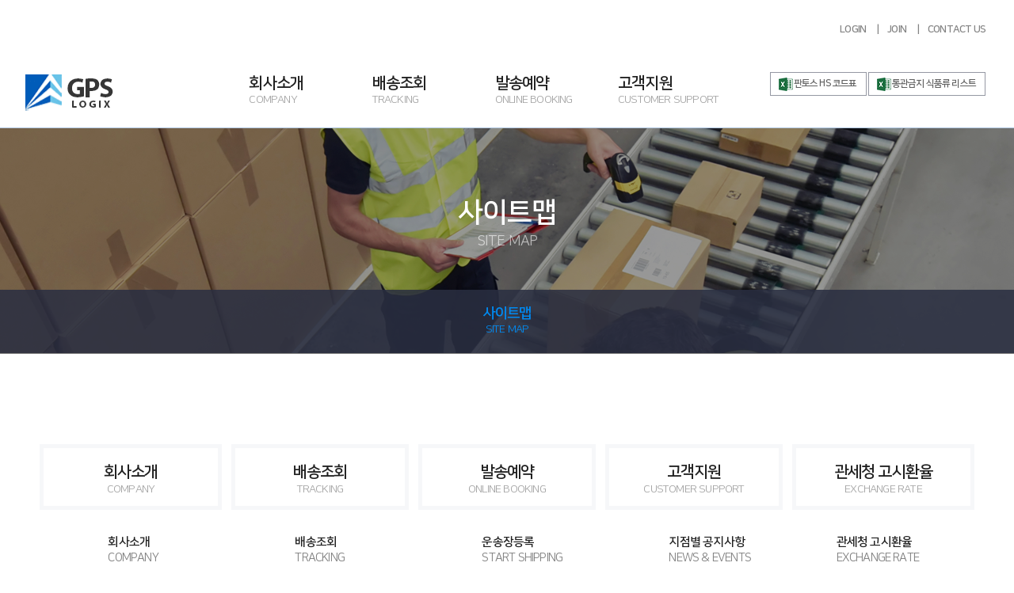

--- FILE ---
content_type: text/html
request_url: https://gpslgx.com/sitemap.aspx
body_size: 16043
content:
<!DOCTYPE html>
<html lang="ko">
<head>
<meta http-equiv="Content-Type" content="text/html; charset=UTF-8">
<meta content="IE=edge" http-equiv="X-UA-Compatible">
<meta content="telephone=no" name="format-detection">
<meta content="width=device-width, initial-scale=1, shrink-to-fit=no" name="viewport">
<meta content="./images/favicon.ico" itemprop="image">

<meta property="og:title" content="GPS LOGIX, INC">
<meta property="og:description" content="GPS LOGIX,INC는 기업 고객을 위해 맞춤형 특송 서비스를 제공해드립니다. 구매대행을 하시는 기업고객뿐만 아니라 수출입 전문 기업까지 GPS LOGIX,INC에서 완벽한 국제 특송 서비스를 제공해 드립니다.">
<meta property="og:url" content="https://www.gpslgx.com">
<meta property="og:image" content="https://www.gpslgx.com/images/common/logo.gif">

<title>GPS LOGIX</title>

<link rel="icon" href="../template_source/gpslgx/css_design/images/favicon.png" sizes="32x32">
<link rel="stylesheet" type="text/css" href="../template_source/gpslgx/css_design/css/base.css"/>
<link rel="stylesheet" type="text/css" href="../template_source/gpslgx/css_design/css/common.css"/>
 
	<link rel="stylesheet" type="text/css" href="../template_source/gpslgx/css_design/css/sub_common.css"/>
<link rel="stylesheet" type="text/css" href="../template_source/gpslgx/css_design/css/sub0.css"/>
	<link rel="stylesheet" type="text/css" href="../template_source/gpslgx/css_design/css/sub1.css"/>


  <link rel="stylesheet" type="text/css" href="../template_source/gpslgx/css_design/css/sub2.css"/>
  <link rel="stylesheet" type="text/css" href="../template_source/gpslgx/css_design/css/sub3.css"/>
  <link rel="stylesheet" type="text/css" href="../template_source/gpslgx/css_design/css/sub4.css"/>
  <link rel="stylesheet" type="text/css" href="../template_source/gpslgx/css_design/css/sub5.css"/>
  <link rel="stylesheet" type="text/css" href="../template_source/gpslgx/css_design/css/sub6.css"/>
  <link rel="stylesheet" type="text/css" href="../template_source/gpslgx/css_design/css/jquery.selectbox.css"/>

  

<link rel="stylesheet" type="text/css" href="../template_source/gpslgx/css_design/css/swiper.min.css"/>
<link rel="stylesheet" type="text/css" href="../template_source/gpslgx/css_design/css/common-mobile.css"/>
<link rel="stylesheet" type="text/css" href="../template_source/gpslgx/css_design/css/index-mobile.css"/>

<link href="https://gpslgx.com/style_sheet_no_css_body.css" rel="stylesheet" type="text/css" />


<script language="JavaScript" src="../java_script.js" type="text/javascript"></script>
<script language="JavaScript" type="text/JavaScript">
<!--
function MM_reloadPage(init) {  //reloads the window if Nav4 resized
  if (init==true) with (navigator) {if ((appName=="Netscape")&&(parseInt(appVersion)==4)) {
    document.MM_pgW=innerWidth; document.MM_pgH=innerHeight; onresize=MM_reloadPage; }}
  else if (innerWidth!=document.MM_pgW || innerHeight!=document.MM_pgH) location.reload();
}
MM_reloadPage(true);

function MM_swapImgRestore() { //v3.0
  var i,x,a=document.MM_sr; for(i=0;a&&i<a.length&&(x=a[i])&&x.oSrc;i++) x.src=x.oSrc;
}

function MM_preloadImages() { //v3.0
  var d=document; if(d.images){ if(!d.MM_p) d.MM_p=new Array();
    var i,j=d.MM_p.length,a=MM_preloadImages.arguments; for(i=0; i<a.length; i++)
    if (a[i].indexOf("#")!=0){ d.MM_p[j]=new Image; d.MM_p[j++].src=a[i];}}
}

function MM_findObj(n, d) { //v4.01
  var p,i,x;  if(!d) d=document; if((p=n.indexOf("?"))>0&&parent.frames.length) {
    d=parent.frames[n.substring(p+1)].document; n=n.substring(0,p);}
  if(!(x=d[n])&&d.all) x=d.all[n]; for (i=0;!x&&i<d.forms.length;i++) x=d.forms[i][n];
  for(i=0;!x&&d.layers&&i<d.layers.length;i++) x=MM_findObj(n,d.layers[i].document);
  if(!x && d.getElementById) x=d.getElementById(n); return x;
}

function MM_swapImage() { //v3.0
  var i,j=0,x,a=MM_swapImage.arguments; document.MM_sr=new Array; for(i=0;i<(a.length-2);i+=3)
   if ((x=MM_findObj(a[i]))!=null){document.MM_sr[j++]=x; if(!x.oSrc) x.oSrc=x.src; x.src=a[i+2];}
}


//-->
</script>
</head>
<body>
<form action="" method="post" name="form1">

<div id="wrapper">
	<header>
    
		<div id="headerTop" class="afterClear">
    
    <!-- 로그인 전 -->
		<ul class="sign"> 
			<li><a href="../member/login_form.aspx">LOGIN</a></li>
			<li><a href="../member/index.aspx">JOIN</a></li>
			<li><a href="../company/branch-usa-korea-shipping.aspx">CONTACT US</a></li>
		</ul>
    
		
	</div>
		<div id="header" class="afterClear">
			<h1>
				<a href="https://gpslgx.com"><img src="../template_source/gpslgx/css_design/images/common/logo.gif" alt="GPS logix"/></a>
			</h1>
      


			<ul class="sign loginInfo afterClear">
				<li>
					<div class="downLink" style="padding-bottom:10px;">
						<a href="https://gpslgx.com/template_source/gpslgx/sample/hscode.xlsx" class="excelIcon" title="엑셀다운로드">판토스 HS 코드표</a>
						<a href="https://gpslgx.com/template_source/gpslgx/sample/2018update.xlsx" class="excelIcon" title="엑셀다운로드">통관금지 식품류 리스트</a>
					</div>
				</li>
       
         <!-- 로그인 후 LOGOUT 으로 변경 -->
				<li class="mobileMenu"><a href="javascript:menuOpen(event);">menuOpen</a></li> <!-- 모바일 또는 가로사이즈 768보다 작을 경우만 생성됨 -->
			</ul>
			<!-- Gloval Navigation start -->
			<div class="gnbArea">
				<div class="gnbArticle afterClear">
					<ul class="gnb">
						<li class="m1"><a href="../company/company-usa-korea-shipping.aspx">회사소개<span>COMPANY</span></a>
							<div class="gnbSub">
								<ul>
									<li><a href="../company/company-usa-korea-shipping.aspx">회사소개<span>COMPANY</span></a></li>
									<li><a href="../company/branch-usa-korea-shipping.aspx">지점안내<span>BRANCHINFO</span></a></li>
								</ul>
							</div>
						</li>
						<li class="m2"><a href="../tracking/tracking.aspx">배송조회<span>TRACKING</span></a>
							<div class="gnbSub">
								<ul>
									<li><a href="../tracking/tracking.aspx">배송조회<span>TRACKING</span></a></li>
									<li><a href="../tracking/web_tracking_tag.aspx">배송조회 TAG<span>TRACKING TAG</span></a></li>
                  
								</ul>
							</div>
						</li>
						<li class="m3"><a href="../shipping/index.aspx">발송예약<span>ONLINE BOOKING</span></a>
							<div class="gnbSub">
								<ul>
                
                 <li><a href="../shipping/index.aspx">운송장등록<span>START SHIPPING</span></a></li>
                    
									<li><a href="../shipping/bulk.aspx">운송장 대량등록<span>BULK SHIPPING</span></a></li>
									<li><a href="../shipping/shipping_list.aspx?page_size=20">운송장 관리<span>SHIPPING HISTORY</span></a></li>
                  
								</ul>
							</div>
						</li>
						<li class="m4"><a href="../notice/news-usa-korea-shipping.aspx">고객지원<span>CUSTOMER SUPPORT</span></a>
							<div class="gnbSub">
								<ul>
									<li><a href="../notice/news-usa-korea-shipping.aspx?branch_id=181">지점별 공지사항<span>NEWS & EVENTS</span></a></li>
									<li><a href="../qna/qna.aspx">고객의 소리<span>FAQ</span></a></li>
									<li><a href="../company/help-usa-korea-shipping.aspx">이용안내<span>GUIDELINES</span></a></li>
									<li><a href="../company/personal-usa-korea-shipping.aspx">개인보호정책<span>PRIVACY POLICY</span></a></li>
									
								</ul>
							</div>
						</li>
					</ul>
				</div>
			</div>
			<!-- //Gloval Navigation end -->
		</div>
	</header>
    
	<section>
  
    <!-- 서브메뉴 영역 start -->
		<div class="mainImg afterClear">
			<h2>사이트맵<span>site map</span></h2>
			<div class="article_1">
				<div class="subLink">
					<ul class="afterClear">
						<li class="floatL active"> <!-- 활성화 상태로 표시할 경우 active 삽입 -->
							<a href="../sitemap.aspx"><strong>사이트맵</strong><span>site map</span></a>
						</li>
					</ul>
				</div>
			</div>
		</div>
		<!-- //서브메뉴 영역 end -->
    


                                      
                                      <div id="body_contents_page">
                                      <!-- 컨텐츠 영역 start -->
		<div class="contentArea">
			<div class="siteMap">
				<ul>
					<li class="m1"><a href="company/company-usa-korea-shipping.aspx">회사소개<span>COMPANY</span></a>
						<ul>
							<li><a href="company/company-usa-korea-shipping.aspx">회사소개<span>COMPANY</span></a></li>
							<li><a href="company/branch-usa-korea-shipping.aspx">지점안내<span>BRANCHINFO</span></a></li>
              <li><a href="company/ceo-usa-korea-shipping.aspx">CEO 인사말</a></li>
						</ul>
					</li>
					<li class="m2"><a href="tracking/tracking.aspx">배송조회<span>TRACKING</span></a>
						<ul>
							<li><a href="tracking/tracking.aspx">배송조회<span>TRACKING</span></a></li>
							<li><a href="tracking/web_tracking_tag.aspx">배송조회 TAG<span>TRACKING TAG</span></a></li>
              
						</ul>
					</li>
					<li class="m3"><a href="shipping/index.aspx">발송예약<span>ONLINE BOOKING</span></a>
						<ul>
							<li><a href="shipping/index.aspx">운송장등록<span>START SHIPPING</span></a></li>
							<li><a href="shipping/bulk.aspx">운송장 대량등록<span>BULK SHIPPING</span></a></li>
							<li><a href="shipping/shipping_list.aspx">운송장 관리<span>SHIPPING HISTORY</span></a></li>
              
						</ul>
					</li>
					<li class="m4"><a href="qna/qna.aspx">고객지원<span>CUSTOMER SUPPORT</span></a>
						<ul>
							<li><a href="notice/news-usa-korea-shipping.aspx">지점별 공지사항<span>NEWS & EVENTS</span></a></li>
							<li><a href="qna/qna.aspx">고객의 소리<span>FAQ</span></a></li>
							<li><a href="company/help-usa-korea-shipping.aspx">이용안내<span>GUIDELINES</span></a></li>
							<li><a href="company/personal-usa-korea-shipping.aspx">개인보호정책<span>PRIVACY POLICY</span></a></li>
              <li><a href="member/edit_member.aspx">MY 회원정보</a></li>
              <li><a href="member/message.aspx">MY 메세지</a></li>
              <li><a href="member/index.aspx">회원가입</a></li>
              <li><a href="member/find_password_userid.aspx">비밀번호 찾기</a></li>
              <li><a href="member/login_form.aspx">로그인</a></li>
              <li><a href="member/logout.aspx">로그아웃</a></li>
              <li><a href="member/change_userid.aspx">아이디변경</a></li>
              <li><a href="member/change_password.aspx">비밀번호변경</a></li>
              <li><a href="member/make_member_fake_name.aspx">자주쓰는 발송인정보 관리</a></li>
              <li><a href="member/make_receiver_name.aspx">수취인 즐겨찾기관리</a></li>
              <li><a href="member/make_shipping_message_template.aspx">자주쓰는 발송메지지 관리</a></li>
              
              
						</ul>
					</li>
					<li class="m5"><a href="korea_currency/index.aspx">관세청 고시환율<span>EXCHANGE RATE</span></a>
						<ul>
							<li><a href="korea_currency/index.aspx">관세청 고시환율<span>EXCHANGE RATE</span></a></li>
							<li><a href="korea_currency/korea_shipping_cost_table.aspx">무과세조건<span>DUTY FREE</span></a></li>
              <li><a href="company/custom_list.aspx">일반통관정보</a></li> 
              <li><a href="hs_code.aspx">HS 코드표</a></li>
						</ul>
					</li>
				</ul>
			</div>
		</div>
		<!-- //컨텐츠 영역 end -->
                                      
                                      </div>

		
	</section>

    <!-- script area -->
    


<!-- //script area -->
  
  
  	<!-- footar start -->
	<footer class="afterClear">
		<h2 class="hidden">GPS LOGIX footer</h2>
		<div class="rollingBanner">
			<div class="bannerContents afterClear">
				<div class="table">
					<ul>
						<li><a href="#">
							<picture>
								<source media="(max-width:768px)" srcset="../template_source/gpslgx/css_design/images/common/footer_banner_mobile_1.gif"/>
									<img src="../template_source/gpslgx/css_design/images/common/footer_banner_1.gif" alt="asiana airlines"/>
							</picture>
						</a></li>
						<li><a href="#">
							<picture>
								<source media="(max-width:768px)" srcset="../template_source/gpslgx/css_design/images/common/footer_banner_mobile_2.gif"/>
								<img src="../template_source/gpslgx/css_design/images/common/footer_banner_2.gif" alt="korean air"/>
							</picture>
						</a></li>
						<li><a href="#">
							<picture>
								<source media="(max-width:768px)" srcset="../template_source/gpslgx/css_design/images/common/footer_banner_mobile_3.gif"/>
								<img src="../template_source/gpslgx/css_design/images/common/footer_banner_3.gif" alt="iata"/>
							</picture>
						</a></li>
						<li><a href="#">
							<picture>
								<source media="(max-width:768px)" srcset="../template_source/gpslgx/css_design/images/common/footer_banner_mobile_4.gif"/>
								<img src="../template_source/gpslgx/css_design/images/common/footer_banner_4.gif" alt="우체국택배"/>
							</picture>
						</a></li>
						<li><a href="#">
							<picture>
								<source media="(max-width:768px)" srcset="../template_source/gpslgx/css_design/images/common/footer_banner_mobile_5.gif"/>
								<img src="../template_source/gpslgx/css_design/images/common/footer_banner_5.gif" alt="ebay 이베이코리아 물류 협력업체"/>
							</picture>
						</a></li>
						<li><a href="#">
							<picture>
								<source media="(max-width:768px)" srcset="../template_source/gpslgx/css_design/images/common/footer_banner_mobile_6.gif"/>
								<img src="../template_source/gpslgx/css_design/images/common/footer_banner_6.gif" alt="naver"/>
							</picture>
						</a></li>
						<li><a href="#">
							<picture>
								<source media="(max-width:768px)" srcset="../template_source/gpslgx/css_design/images/common/footer_banner_mobile_7.gif"/>
								<img src="../template_source/gpslgx/css_design/images/common/footer_banner_7.gif" alt="11st"/>
							</picture>
						</a></li>
						<li><a href="#">
							<picture>
								<source media="(max-width:768px)" srcset="../template_source/gpslgx/css_design/images/common/footer_banner_mobile_8.gif"/>
								<img src="../template_source/gpslgx/css_design/images/common/footer_banner_8.gif" alt="interpark"/>
							</picture>
						</a></li>
					</ul>
				</div>
			</div>
		</div>
		<div id="footer">
			<div class="footCenterCont afterClear">
				<ul class="footerLink afterClear">
					<li><a href="../company/personal-usa-korea-shipping.aspx">개인정보처리방침</a></li>
					<li><a href="../company/branch-usa-korea-shipping.aspx">제휴문의</a></li>
					<li><a href="../company/help-usa-korea-shipping.aspx">이용안내</a></li>
					<li><a href="../sitemap.aspx">사이트맵</a></li>
				</ul>
				<div class="snsLink afterClear">
					<a href="#" target="_blank" title="새창열림"><img src="../template_source/gpslgx/css_design/images/common/footer_icon_kakao_35x35.gif" alt="instargram"/></a>
					<a href="https://www.instagram.com/gpslogix/" target="_blank" title="새창열림"><img src="../template_source/gpslgx/css_design/images/common/footer_icon_insta_35x35.gif" alt="instargram"/></a>
				</div>
			</div>
			<div class="footerBottomCont afterClear">
				<p class="copyright floatL">
					1000 E DEL AMO BLVD, CARSON, CA 90746<br/>
					Copyright 2020 GPS Logix.,INC. All Rights Reserved
				</p>
			</div>
		</div>
	</footer>
	<!-- //footar end -->
	<!-- top move start -->
	<div class="topMove">
		<a href="#"><img src="../template_source/gpslgx/css_design/images/common/top_btn.gif"/></a>
	</div>
	<!-- //top move end -->
  
  </div>
  

</form>


</body>
</html>

--- FILE ---
content_type: text/css
request_url: https://gpslgx.com/template_source/gpslgx/css_design/css/base.css
body_size: 2763
content:
@charset 'UTF-8'; 

@font-face {
font-family: 'NanumSquare';
font-weight: 400;
src: url(../font/NanumSquareR.eot);
src: url(../font/NanumSquareR.eot?#iefix) format('embedded-opentype'),
		url(../font/NanumSquareR.woff) format('woff'),
		url(../font/NanumSquareR.ttf) format('truetype');
}
@font-face {
font-family: 'NanumSquare';
font-weight: 700;
src: url(../font/NanumSquareB.eot);
src: url(../font/NanumSquareB.eot?#iefix) format('embedded-opentype'),
		url(../font/NanumSquareB.woff) format('woff'),
		url(../font/NanumSquareB.ttf) format('truetype');
}
@font-face {
font-family: 'NanumSquare';
font-weight: 800;
src: url(../font/NanumSquareEB.eot);
src: url(../font/NanumSquareEB.eot?#iefix) format('embedded-opentype'),
		url(../font/NanumSquareEB.woff) format('woff'),
		url(../font/NanumSquareEB.ttf) format('truetype');
}
@font-face {
font-family: 'NanumSquare';
font-weight: 300;
src: url(../font/NanumSquareL.eot);
src: url(../font/NanumSquareL.eot?#iefix) format('embedded-opentype'),
		url(../font/NanumSquareL.woff) format('woff'),
		url(../font/NanumSquareL.ttf) format('truetype');
}

*{
	font-size: 10px;
	margin: 0;
	padding: 0;
	font-family: 'NanumSquare', helvetica, 'Apple SD Gothic Neo', sans-serif;
	line-height: 16px;
	color: #202020;
	letter-spacing: -0.08rem;
}


h1, h2, h3, h4, h5, h6 {
	font-size: inherit;
	line-height: inherit
}

textarea {
	word-wrap: break-word;
	word-break: keep-all;
	border: 0;
	background-color: transparent;
	-webkit-backface-visibility: hidden;
	backface-visibility: hidden;
}

button, input {
	//border: 0;
	border-radius: 0
}
input[type=password]{
	font-family: 'arial', helvetica, 'Apple SD Gothic Neo', sans-serif;
}
textarea:focus, input:focus{
    outline: none;
}

button {
	background-color: transparent
}

fieldset, img {
	border: 0
}

img {
	vertical-align: top
}

ol, ul {
	list-style: none
}

address, em {
	font-style: normal
}

a {
	text-decoration: none;
	color: inherit
}

a:hover {
	text-decoration: underline
}

iframe {
	overflow: hidden;
	margin: 0;
	padding: 0;
	vertical-align: top;
	border: 0
}

mark {
	background-color: transparent
}

i {
	font-style: normal
}

button, input[type="submit"], input[type="image"], a{
	cursor: pointer;
}

.clear{
	clear:both;
}

.floatL{
	float:left;
}

.floatR{
	float:right;
}

.afterClear:after{
	display: block;
	content: "";
	clear: both;
}

.hidden{
	position: absolute;
	top:-9999rem;
	left:-9999rem;

}

.textLineType30{
	line-height:3rem;
}

.textLineType25{
	line-height:2.5rem;
}

.textLineType20{
	line-height:2rem;
}

.textLineType15{
	line-height:1.5rem;
}

.table{
	display: table;
}

.tableRow{
	display: table-row;
}

.tableCell{
	display: table-cell;
}

.width100{
	width:100%;
}

--- FILE ---
content_type: text/css
request_url: https://gpslgx.com/template_source/gpslgx/css_design/css/common.css
body_size: 6597
content:
@charset 'UTF-8';
body{padding-top:102px;}
header{
	border-bottom:1px solid #aec6e1;
	position: absolute;
	top:0;
	left:0;
	width:100%;
	min-width:1024px;
	z-index:9999;
	background-color:#fff;
	background-image: url(../images/common/e4e4e4_dott.gif);
	background-repeat: repeat-x;
	background-position: 0 161px;
}
#header{
	min-width:964px;
	margin:0 auto;
	padding:32px 30px 0;
}

h1{
	float:left;
	width:250px;
}

/* sign */
.sign{
	float:right;
	padding:6px 6px 0 0;
}

.sign li{
	float:left;
	padding-left:19px;
	color: #838383;
	font-weight: bold;
}

.sign li:first-child{
	padding-left:0;
}

.sign li a{
	text-decoration: none;
	font-size:1.3rem;
}

.sign li a:hover{
	color: #333;
}

/* gnb */
.gnbArticle{
	height:69px;
	overflow:hidden;
}

.gnb{
	/* padding:5px 0 0 50px; */
	padding:5px 0 0 0;
	max-width:921px;
	margin: 0 auto;
}

.gnb li.m1,
.gnb li.m2,
.gnb li.m3,
.gnb li.m4{
	float:left;
	width:25%;
}

.gnb li:last-child{
	background:none;
}

.gnb li a{
	font-size:2rem;
	color:#202020;
	font-weight: bold;
	text-decoration: none;
	display: block;
	padding-bottom:27px;
}

.gnb li a span{
	display: block;
	font-size: 1.4rem;
	color: #a5a5a5;
	font-weight: normal;
	padding-top:0.5rem;
}

.gnb li.active ul, .gnb li:hover ul{
	background:url(../images/common/sub_gnb_active_repeat_dott.gif) left top repeat-x;
}

#header:after, .gnb:after, .sign:after{
	display: block;
	content: "";
	clear: both;
}
.gnbSub ul {
	padding-top:35px;
	height:410px;
}

.gnbSub ul li{
	display: block;
	padding:0;
}

.gnbSub ul li a{
	font-weight:bold;
	font-size:1.5rem;
	display: block;
	padding-bottom:10px;
}

.gnbSub ul li span{
	display: block;
	color:#808080;
	padding:0 0 16px;
	font-size:1.5rem;
	font-weight:normal;
}

.gnbSub li.active ul, .gnbSub li:hover ul{
	background:none;
}

.gnb li:hover a, .gnb li:hover a span, .gnb li ul li:hover a, .gnb  li ul li:hover a span{
	color: #008af1;
}

.gnb li:hover ul a{
	color:#202020;
}

.gnb li:hover ul a span{
	color:#808080;
}

/* footer */
footer{
	background:#f3f3f3;
	min-width:1024px;
}

#footer{
	max-width:1180px;
	min-width:1004px;
	margin:0 auto;
	padding:0 10px 80px;
}

footer h2{
	float:left;
	padding:0 242px 0 22px;
	height:130px;
}

footer .footCenterCont{
	border-bottom: 1px solid #d0d0d0;
}

footer .footerBottomCont {
	padding:24px 0 0 0;
}

footer .footCenterCont .footerLink{
	float:left;
}

footer .footCenterCont ul.footerLink{
	padding-top:31px;
	height:45px;
}

footer .footCenterCont ul.footerLink li{
	padding:0 42px 0 0;
	display: inline-block;
	line-height:10px;
}

footer .footCenterCont ul.footerLink li:first-child{
	padding-left:0;
}

footer .footCenterCont ul.footerLink li:last-child{
	border:none;
}

footer .footCenterCont ul.footerLink li a{
	text-decoration: none;
	font-weight: bold;
	font-size:1.8rem;
}

footer .footCenterCont ul.footerLink li a:hover{
	color:#005ab3;
}

footer .snsLink{
	float:right;
	padding:23px 1px 0 0;
}

footer .snsLink a{
	padding-left:14px;
	display:inline-block;
	vertical-align: top;
	text-decoration: none;
}

footer .snsLink span{
	color:#3c1f1e;
	font-size: 1.4rem;
	line-height:3.2rem;
}

footer .footerBottomCont .copyright{
	font-size: 1.4rem;
	line-height:2.8rem;
	width:440px;
	padding-right:15px;
}

footer .rollingBanner{
	width:100%;
	background:#fff;
	padding-bottom:30px;
}

footer .rollingBanner .bannerContents{
	max-width:1180px;
	min-width:1004px;
	margin:0 auto;
	padding:0 10px;
}
footer .rollingBanner .bannerContents .table{
	width:100%;
	border-collapse: collapse;
	float:left;
	padding:0;
	margin-right:-2px;
}
footer .rollingBanner ul{
	display:table-row;
}

footer .rollingBanner li{
	/* float:left; */
	/* margin-right:-1px; */
	display:table-cell;
	border:1px solid #e2e2e2;
	text-align:center;
}

footer .rollingBanner li a{
	display:block;
}
footer .rollingBanner li img{
	height:50px;
}

section{
	min-width:1024px;
}
.hidden{
	display:none;
}
/*mobile menubutton*/
.mobileMenu{display:none;}
.topMove{position: fixed;right:10px;bottom:10px;display:none}
.topMove a{
	text-align:center;
}

.btnArea{
	padding-top:50px;
	text-align: center;
}
a.btn{
	display:inline-block;
	text-decoration: none;
}
.btn{
	font-size:1.6rem;
	line-height:1.6rem;
	min-width: 84px;
	padding:14px 10px;
	color:#606060;
	font-weight: bold;
	box-sizing: border-box;
	border:1px solid #c0c0c0;
	vertical-align: top;
	margin:0 2px;
	text-align:center;
}
.btn.btn_blue{
	background-color: #005ab3;
	color:#fff;
	border:none;
	padding:15px 10px;
}

.wd100{width:100% !important;}
.wd90{width:90% !important;}
.wd80{width:80% !important;}
.wd70{width:70% !important;}
.wd60{width:60% !important;}
.wd50{width:50% !important;}
.wd40{width:40% !important;}
.wd30{width:30% !important;}
.wd20{width:20% !important;}
.wd10{width:10% !important;}

.alignR{
	text-align:right;
}
.alignL{
	text-align:left;
}
.alignC{
	text-align:center;
}
#headerTop{
	padding:0 30px;
}
#headerTop .sign li{
	padding:23px 13px 15px 14px;
	position: relative;
}
#headerTop .sign li:after{
	display: block;
	content: "|";
	position: absolute;
	left:0;top:23px;
}
#headerTop .sign li:first-child:after, #headerTop .sign.loginAfter li:nth-of-type(2):after{
	display: block;
	content: "";
}
#headerTop .sign li:last-child{
	padding-right:0 !important;
}
#headerTop .sign li, #headerTop .sign li span{
	font-size:1.3rem;
}

.sign.loginInfo{
	margin-top:-13px;
}
.sign.loginInfo div.cargoInfo{
	text-align:right;
	padding-right:3px;
}
.sign.loginInfo div.cargoInfo, .sign.loginInfo div.cargoInfo span, .sign.loginInfo div.cargoInfo a{
	font-size: 1.3rem;
	color:#606060;
}
.sign.loginInfo div.cargoInfo span.poboxnumber{
	color:#202020;
}
.sign.loginInfo div.cargoInfo span.gubun{
	display: inline-block;
	padding:0 10px;
}
.downLink{
	display: flex;
    justify-content: space-between;
	margin: 0 auto;
	padding-top:6px;
}

.downLink .excelIcon{
	background-image: url(../images/common/excel_icon_18_17.png);
	background-position: 10px center;
	background-repeat: no-repeat;
	font-size: 1.2rem;
	display: inline-block;
	color:#606060;
	margin-left:2px;
	border:1px solid #9598a3;
	box-sizing: border-box;
	padding:6px 11px 6px 29px;
}

.downloadLinkArea a:first-child{
	margin-left:0;
}
/* mobile size */
@media(max-width: 1320px) {
	.gnb{
		padding:5px 0 0 0px;
		width:90%;
	}
}

/* mobile size */
@media(max-width: 1024px) {
}

--- FILE ---
content_type: text/css
request_url: https://gpslgx.com/template_source/gpslgx/css_design/css/sub_common.css
body_size: 6814
content:
@charset 'UTF-8';
section{
	min-height:200px;
}

.mainImg{
	height:344px;
	color:#fff;
	border-bottom:1px solid #7f7f7f;
	position: relative;
}

.mainImg h2{
	font-weight: bold;
	text-align:center;
	font-size:3.5rem;
	color:#fff;
	padding-top:159px;
}

.mainImg h2 span{
	display: block;
	font-weight:normal;
	font-size:1.8rem;
	padding-top:20px;
	opacity: 0.6;
	color:#fff;
	text-transform: uppercase;
}

.contentArea{
	max-width:1180px;
	min-width:1004px;
	min-height:300px;
	padding:48px 10px 150px;
	margin:0 auto;
}
.article_1{
	position: absolute;
	bottom:0;
	left:0;
	background:rgb(42, 46, 65, .85);
	width:100%;
	text-align:center;
}
.article_1 .subLink {
	max-width:100%;
	margin:0 auto;
}
.article_1 .subLink ul{
	margin:0 auto;
	display: inline-block;
}

.article_1 .subLink ul li a strong,.article_1 .subLink ul li a span{
	color:#fff;
	display:block;
}
.article_1 ul li a{
	display:block;
	padding:22px 50px 17px;
}

.article_1 ul li a strong{
	font-size:1.8rem;
}
.article_1 ul li a span{
	padding-top:4px;
	font-size:1.4rem;
	text-transform: uppercase;
}
.article_1 ul li a:hover strong, .article_1 ul li a:hover span,
.article_1 ul li.active a strong, .article_1 ul li.active a span{
	color:#008af1;
}

table caption{
	line-height:0px;font-size:0;
}
table.tableInput{
	width:100%;
	border-collapse: collapse;
}
table.tableInput select{
	border:1px solid #c0c0c0;
	font-size:1.5rem;line-height:1.5rem;
	padding:11px 10px;
	box-sizing: border-box;
}
table.tableInput select option{
	font-size:1.5rem;line-height:2rem;
	padding:11px 10px;
	display: block;
}
table.tableInput th{
	font-size:1.5rem;
	line-height: 1.5rem;
	text-align:left;
	padding:18px 0 16px;
}
table.tableInput td {
	font-size:1.5rem;
	line-height: 1.5rem;
	padding:10px 0;
}
table.tableInput tr.borderBottom th, table.tableInput tr.borderBottom td{
	border-bottom:1px solid #e3e3e3;
}
table.tableInput td input{
	border:1px solid #c0c0c0;
	font-size:1.5rem;line-height:1.5rem;
	padding:11px 10px;
	box-sizing: border-box;
}

table.tableInput td .sbHolder{
	height:41px;
	border: 1px solid #c0c0c0;
}
table.tableInput td .sbSelector{
	font-size:1.5rem;line-height:1.5rem;
	box-sizing: border-box;
	padding:11px 10px;
	width:100%;
}
table.tableInput td .sbToggle{
	height:41px;
	width:35px;
	background: url(../images/sub_common/selectbox_toggle_arrow_down.gif) center center no-repeat;
}

table.tableList{
	width:100%;
	border-collapse: collapse;
}

table.tableList th{
	font-size:2.1rem;
	line-height: 2.1rem;
	border-top:1px solid #494949;
	border-bottom:1px solid #a0a0a0;
	padding:18px 10px 17px;
}

table.tableList td{
	border-bottom:1px solid #e3e3e3;
	color:#606060;
	font-size:1.6rem;
	line-height:1.8rem;
	padding:20px 10px 15px;
}
table.tableList td.center{
	text-align:center;
}
table.tableList td.left{
	text-align:left;
}
table.tableList td.right{
	text-align:right;
}
.paging{
	padding-top:50px;
	text-align:center;
}
.paging a, .paging span{
	display: inline-block;
	font-size:1.3rem;line-height: 1.3rem;
	color:#606060;
	padding:10px 3px 7px;
	min-width:22px;
	border:1px solid #dedede;
	text-decoration: none;
	min-height:1.3rem;
	vertical-align: top;
}
.paging .split_paging{
	display:none;
}
.paging span, .paging a:hover{
	color:#202020;
	border-color:#000;
}
.paging a.prevEnd{
	font-size:0;line-height:0;
	background:url(../images/sub_common/paging_prevEnd.gif) no-repeat center center;
}
.paging a.prev{
	font-size:0;line-height:0;
	background:url(../images/sub_common/paging_prev.gif) no-repeat center center;
}
.paging a.next{
	font-size:0;line-height:0;
	background:url(../images/sub_common/paging_next.gif) no-repeat center center;
}
.paging a.nextEnd{
	font-size:0;line-height:0;
	background:url(../images/sub_common/paging_nextEnd.gif) no-repeat center center;
}
.paging a.prev{
	margin-left:8px;
	margin-right:20px;
}
.paging a.next{
	margin-left:20px;
	margin-right:8px;
}
.commingSoon{
	padding:110px 0 0;
	text-align:center;
}
.commingSoon h3{
	color:#005ab3;
	font-size:3rem;
	line-height:3rem;
}

.tableView{
	padding-top:100px;
}
.tableView table{
	border-top:1px solid #494949;
	width:100%;
	border-bottom:1px solid #e3e3e3;
}
.tableView table .borderLeft{
	border-left:1px solid #e3e3e3
}
.tableView table .title th{
	color:#005ab3;
	font-size:2.1rem;
	line-height:6.2rem;
	border-bottom:1px solid #a0a0a0;
}

.tableView table .noticeKind th,.tableView table .noticeKind td{
	font-size:1.5rem;
	line-height: 5.2rem;
	border-bottom:1px solid #e3e3e3;
	color:#606060;
}
.tableView table .noticeKind td{
	text-align:left;
}
.tableView table .content td{
	text-align:left;
	color:#606060;
	font-size: 1.5rem;
	line-height: 3rem;
	padding:4%;
}

.tableView .btnArea{
	text-align:right;
}

.borderBox{
	box-sizing: border-box;
	border:5px solid #f6f7f9;
	padding:60px 20px;
	text-align:center;
}
.borderBox .type24{
	font-size: 2.4rem;
	line-height: 3.2rem;
}
.borderBox .type24{
	font-size: 2.4rem;
	line-height: 3.2rem;
}
.borderBox .type24 span{
	font-size:inherit;
	line-height: inherit;
	color:#005ab3;
}
.borderBox .type21{
	font-size: 2.1rem;
	line-height: 2.8rem;
}
.borderBox .type21 span{
	font-size:inherit;
	line-height: inherit;
	color:#005ab3;
}
.borderBox .type18{
	font-size: 1.8rem;
	line-height: 2.4rem;
}
.borderBox .type18 span{
	font-size:inherit;
	line-height: inherit;
	color:#005ab3;
}
.borderBox .type15{
	font-size: 1.5rem;
	line-height: 2.2rem;
}
.borderBox .type18 span{
	font-size:inherit;
	line-height: inherit;
	color:#005ab3;
}
.normalBox{
	padding:40px 20px;
	text-align:left;
	padding-left:20%;
}
.normalBox p{
	color:#606060;
	font-size:1.6rem;
	line-height:2.3rem;
	padding-bottom:23px;
}
.numberList{
	padding:40px 20px 65px;
	padding-left:22%;
}
.numberList ol{
	list-style: decimal
}
.numberList li{
	font-size:1.6rem;
	line-height:2.3rem;
	text-align:left;
	padding-bottom:23px;
	padding-left:7px;
}
.bgGrayBox{
	background:#f6f7f9;
	padding:40px 10px 65px;
}
.bgGrayBox h3, .bgGrayBox p, .bgGrayBox li{
	color:#606060;
}
.bgGrayBox h3{
	font-size:1.8rem;
	line-height:2.3rem;
}
.bgGrayBox p{
	font-size:1.6rem;
	line-height:2.3rem;
}
.bgGrayBox .lastDesc{
	font-size:1.8rem;
	line-height:2.1rem;
	color:#005ab3;
}
.datePicker{
	padding:2px 4px;
}
/* mobile size */
@media(max-width: 768px) {
	.contentArea{
		max-width:768px;
		min-width:320px;
		width : -webkit-calc(100% - 20px); /* for Chrome, Safari */
		width :    -moz-calc(100% - 20px); /* for Firefox */
		width :         calc(100% - 20px); /* for IE */
	}
	.tableView .btnArea{
		text-align:center;
	}
	.numberList{
		padding:40px 10px 65px;
		padding-left:10px;
	}
}


--- FILE ---
content_type: text/css
request_url: https://gpslgx.com/template_source/gpslgx/css_design/css/sub0.css
body_size: 3152
content:
@charset 'UTF-8'; 
.mainImg{
	background:url(../images/sub0/main_img.png) center center no-repeat;
}

.contentArea {
	padding-top:76px;
}

table.tableList.messageBoxList tr.notRead td{
	background:#f8f8f8;
}
table.tableList.messageBoxList tr td{
	padding-left:32px;
	padding-right:32px;
}
table.tableList.messageBoxList a {
    font-size: 1.5rem;
    line-height: 5.2rem;
    display: inline-block;
    height: 100%;
    padding-left: 50px;
    color: #606060;
}

table.tableList.messageBoxList tr td:last-child{
	padding-top: 0;
	padding-right:0;
}

.inputArea{
	border-top:1px solid #494949;
	border-bottom:1px solid #e3e3e3;
	padding:9px 0;
}
.inputArea dl dt{
	width:260px;
	float:left;
	color:#404040;
	font-size:1.5rem;line-height:4rem;
}
.inputArea dl dt span{
	font-size:1.5rem;line-height:4rem;
}
.inputArea dl dd{
	padding-bottom:9px;
}
.inputArea dl dd input{
	width:38%;
}

.passwordChange .inputArea{
	padding:9px 33px;
}
.passwordChange .inputArea dl:last-child dd{
	padding-bottom:0;
}
.passwordChange .inputArea dl dd input{
	border:1px solid #c0c0c0;
	font-size:1.5rem;line-height:1.5rem;
	padding:11px 10px;
	width:38%;
	box-sizing: border-box;
}
.passwordChange .inputArea dl:last-child dd{
	padding-bottom:0;
}
.memberShipInfo .inputArea dl dd {
	position: relative;
}
.memberShipInfo .inputArea dl dt, 
.memberShipInfo .inputArea dl d
.memberShipInfo .inputArea dl:after{
	content:"";
	display:block;
	clear:both;
}








.memberShipInfo .inputArea dl dt {
	width:20%;
}
.memberShipInfo .inputArea dl dd {
	width:80%;
	position: relative;
	padding:4px 0;
}
.memberShipInfo .inputArea dl dt, 
.memberShipInfo .inputArea dl dd{
	float:left;
}
.memberShipInfo .inputArea dl:after{
	content:"";
	display:block;
	clear:both;
}
.memberShipInfo .inputArea dl dd input{
	width:100%;
}

.memberShipInfo .inputArea .sbHolder{
	width:100%;
}
.memberShipInfo .inputArea .sbOptions {
	width:100%;
	top: 39px !important;
}
.memberShipInfo .inputArea .radioCheck{
	padding-bottom:7px;
}
.memberShipInfo .inputArea input[type=radio]{
	margin-right:9px;
}
.memberShipInfo .inputArea .anotherPaddingArea .radioCheck label{
	font-size:1.5rem;
	line-height: 1.5rem;
	display: inline-block;
	padding-right:55px;
}
.memberShipInfo .inputArea .anotherPaddingArea .radioDescription{
	font-size:1.4rem;
	line-height: 2rem;
	padding-left:27px;
}
.memberShipInfo .inputArea .anotherPaddingArea{
	padding-top:15px;
	padding-bottom:15px;
}
/* mobile size */
@media(max-width: 768px) {
	.article_1 .subLink ul{
		margin:0 auto;
		display: flex;
	}
	.article_1 ul li{
		width:25%;
	}
	.article_1 .subLink ul li a{
		padding-left:5px;
		padding-right:5px;
	}
	.passwordChange .inputArea{
		padding:9px 10px;
	}
	.passwordChange .inputArea dl dt{
		width:40%;
	}
	.passwordChange .inputArea dl dd{
		float:left;
		width:60%;
	}
	.passwordChange .inputArea dl dd input{
		width:100%;
	}
	.passwordChange .inputArea dl:after{
		content:"";
		display:block;
		clear:both;
	}
}

@media(max-width: 600px) {
	.passwordChange .inputArea dl dt{
		width:46%;
	}
	.passwordChange .inputArea dl dd{
		float:left;
		width:54%;
	}
}


--- FILE ---
content_type: text/css
request_url: https://gpslgx.com/template_source/gpslgx/css_design/css/sub1.css
body_size: 3254
content:
@charset 'UTF-8'; 
.mainImg{
	background:url(../images/sub1/main_img.png) center center no-repeat;
}

.companyInfo {
	padding-top:76px;
	text-align:center;
}

.contentArea .companyInfo h3{
	font-size:3.6rem;line-height:3.6rem;text-transform: uppercase;padding-bottom:57px;
}
.contentArea .companyInfo h3 span{
	color:#005ab3;font-size:3.6rem;line-height:3.6rem;
}

.contentArea .companyinfo_01, .contentArea .companyinfo_02 {font-size:1.8rem;line-height:2.8rem;}

.contentArea .companyinfo_01{
	padding-bottom:52px;
}
.contentArea .companyinfo_02{
	padding-top:37px;
}
.contentArea .companyInfo dl{
	background:#2a2e41;
	max-width:566px;
	min-height:119px;
	margin:0 auto;
	padding:49px 62px;
}
.contentArea .companyInfo dl.companyinfo_box dt,
.contentArea .companyInfo dl.companyinfo_box dd
{
	font-size:1.8rem;line-height:3.1rem;text-align:left;font-weight: bold;color:#fff;
}

.contentArea .companyInfo dl.companyinfo_box dt{
	float: left;
}

.branchInfo{
	padding:50px 0 0 0;
}
.branchInfo .branchInfo_box{
	box-sizing: border-box;
	border:5px solid #f6f7f9;
	padding:34px 20px;
	text-align:center;
}
.branchInfo .branchInfo_box p,
.branchInfo .branchInfo_box p span{
	font-size:2.4rem;line-height: 2.4rem;
}

.branchInfo .branchInfo_box p span{
	color:	#005ab3;
}
.branchInfo .branchInfo_box p:first-child{
	padding-bottom:14px;
	font-weight: bold;
}
.branchInfo .branchInfo_box p{
	word-break: keep-all;
}

.CompanyAddressInfo li{
	padding-top: 100px;
	float:left;
	width:50%;
}

.CompanyAddressInfo li h3{
	font-size: 1.6rem;line-height: 1.6rem;background:#2a2e41;display: inline-block;padding:10px 18px 7px;color:#fff;font-weight: bold;
}
.CompanyAddressInfo li dl{
	padding-left:18px;
	padding-right:10px;
}
.CompanyAddressInfo li dt,
.CompanyAddressInfo li dd{
	font-size: 1.4rem;line-height: 1.8rem;padding-top:8px;
}
.CompanyAddressInfo li dd span{
	font-size: 1.4rem;line-height: 1.8rem;padding-right:5px;
}
.CompanyAddressInfo li dd a{
	font-size: 1.4rem;line-height: 1.8rem;
}
.CompanyAddressInfo li dt:first-of-type,
.CompanyAddressInfo li dd:first-of-type{
	padding-top: 18px;
}
.CompanyAddressInfo li dt{
	/* padding-right:16px;
	background:url(../images/sub_common/dt_right_line_gray_2px.gif) right 10px no-repeat;
	margin-right: 14px; */
	float:left;
	width:80px;
}
.CompanyAddressInfo li dt:first-of-type{
	background-position: right 20px;
	width:46px;
}
.CompanyAddressInfo li dd:first-of-type{
	padding-top:0;
}
.CompanyAddressInfo li dd:first-of-type span{
	display:inline-block;padding-top:18px;padding-right:25px;background:url(../images/sub1/adballoon_icon.gif) right center no-repeat;
}

.CompanyAddressInfo li dd:first-of-type{
	padding-left: 77px;
}

/* mobile size */
@media(max-width: 768px) {
	.contentArea .companyinfo dl{
		width : -webkit-calc(90% - 124px); /* for Chrome, Safari */
		width :    -moz-calc(90% - 124px); /* for Firefox */
		width :         calc(90% - 124px); /* for IE */
	}
	.contentArea .companyinfo .companyinfo_01,
	.contentArea .companyinfo .companyinfo_02{
		padding-left:40px;
		padding-right:40px;
	}
	.CompanyAddressInfo {
		width:75%;
		margin:0 auto;
	}

	.CompanyAddressInfo li{
		float:none;
		width:100%;
	}
}

/* mobile size */
@media(max-width: 700px) {
	.contentArea h3 span{
		display: block;
	}
}

--- FILE ---
content_type: text/css
request_url: https://gpslgx.com/template_source/gpslgx/css_design/css/sub2.css
body_size: 5092
content:
@charset 'UTF-8'; 
.mainImg{
	background:url(../images/sub2/main_img.png) center center no-repeat;
}

.contentArea{
	min-height:300px;
	padding-top:94px;
}
.shippingInfo {
	text-align:center;
}
.shippingSearch{
	max-width:870px;
	margin:0 auto;
	padding-bottom:50px;
}

.shippingSearch .inputText{
    border: 1px solid #999;
	width : -webkit-calc(100% - 280px); /* for Chrome, Safari */
	width :    -moz-calc(100% - 280px); /* for Firefox */
	width :         calc(100% - 280px); /* for IE */
	box-sizing: border-box;
	min-height:30px;
	border-left:0;
	padding:13px 21px 12px 10px;
}
.shippingSearch .inputText input, .shippingSearch .inputText select{
	border: 1px solid #999;
	box-sizing: border-box;
	width:100%;
	font-size:2.4rem;line-height:2.9rem;
	width : -webkit-calc(100% - 31px); /* for Chrome, Safari */
	width :    -moz-calc(100% - 31px); /* for Firefox */
	width :         calc(100% - 31px); /* for IE */
}

.shippingInfo h3.title{
	font-size:2.4rem;line-height:3.7rem;padding-bottom:6px;
}
.shippingInfo h3.title span{
	font-size:2.4rem;line-height:3.7rem;color:#008af1;
}
.shippingInfo .description{
	font-size:2.1rem;line-height:2.8rem;padding-bottom:52px;
}

.shippingInfo .boxType_01{
	border:5px solid #f6f7f9;
	box-sizing: border-box;
	width:100%;
	margin-bottom:40px;
	padding:40px 10px;
}
.shippingInfo .boxType_01 p span{
	font-size:2.5rem;
}
.shippingInfo .boxType_02{
	background:#f6f7f9;
	box-sizing: border-box;
	width:100%;
	padding-bottom:40px;
	padding:40px 10px;
}

.shippingInfo .tagInfo{
	width:70%;
	border:1px solid #bfbfbf;
	box-sizing: border-box;
	font-size:1.5rem;line-height:1.5rem;
	padding:10px;
	text-align:left !important;
	margin:0 auto;
	padding-bottom:30px;
}
.height100{
	height:100px;
}

.infoTable{
	border:1px solid #808080;
	width:100%;
	border-collapse: collapse;
	background:#fff;
}
.infoTable th{
	font-size:1.8rem;
	line-height:1.8rem;
	color:#353542;
}
.infoTable th span{
	font-size:1.5rem;
	line-height:1.8rem;
	color:#606060;
}
.infoTable td{
	font-size: 1.5rem;
	line-height:1.5rem;
}
.infoTable td strong{
	font-size: 1.7rem;
	line-height:1.7rem;
}
.infoTable td .blueColor{
	color:#005ab3;
}

.infoTable .rightBorder{
	border-right:1px solid #dfdfdf;
}

.infoTable .bottomBorder th, .infoTable .bottomBorder td, .infoTable th.bottomBorder, .infoTable td.bottomBorder{
	border-bottom:1px solid #dfdfdf;
}
.tableType01 tr{
	height:66px;
}

.shippingInfo .boxType_01.costBox{
	padding:45px 30px;
	margin-bottom:45px;
}
.shippingInfo .boxType_01.costBox h3{
	padding-bottom:30px;
}
.shippingInfo .boxType_02.costBox{
	padding:50px 45px;
	margin-bottom:55px;
}
.shippingInfo .boxType_02.costBox h3{
	padding-bottom:30px;
}
.tableType02 th{
	padding:25px 22px;
	font-size: 1.6rem;
}
.tableType02 th span{
	font-size: 1.5rem;
}
.tableType02 td{
	padding:20px 15px;
}
.tableType02 td, .tableType02 td p, .tableType02 td label{
	font-size: 1.5rem;
	line-height: 2.1rem;
}
.tableType02 td label{
	display:inline-block;
	padding:3px;
}
.tableType02 td label.positionBox{
	padding-left:20px;
	position: relative;
}
.tableType02 td label.positionBox input[type=radio]{
	position: absolute;
	left:0;
	top:6px;
}

.twinTable{
	display: flex;
	height:280px;
}
.twinTable table{
	height:100%;
}
.twinTable table:first-child{
	width:43%;
}
.twinTable table:last-child{
	border-left:0;
}
.tableType02 td input[type=number]{
	border:1px solid #c0c0c0;
	font-size:1.6rem;
	line-height:3rem;
	width:65%;
	text-align:right;
	padding:5px 0;
	box-sizing: border-box;
}
.tableType02.editType th, .tableType02.editType td{
	padding:0;
}
.tableType02.editType th{
	padding:20px;
}

.tableType02.editType .selNum {
	padding:15px;
}
.tableType02.editType .selNum select{
	border:1px solid #808080;
	font-size:1.6rem;
	line-height:3rem;
	padding:15px;
	width:70%;
}
.tableType02.editType .selNum select option{
	font-size:1.6rem;
	line-height:3rem;
}
.shippingInfo .boxType_02.costBox .btnArea .btn{
	width:230px;
	border-radius: 20px;
}
.shippingInfo .boxType_02.costBox .btnArea .i{
	display:inline-block;
	width:17px;
	height:12px;
	background:url(../images/sub2/rates_btn_arrow.gif) right top no-repeat;
	padding-left:8px;
}

.flexArea{
	display: flex;
}

.flexArea table{
	margin-right:5px;
}
.flexArea table tr th:first-child, .flexArea table tr td:first-child{
	border-right:1px solid #dfdfdf;
}
.flexArea table td{
	padding:10px;
}
/* mobile size */
@media(max-width: 768px) {
	.article_1 ul li a {
		display: block;
		padding: 22px 43px 17px;
	}
	.twinTable{
		display: block;
		height:auto;
	}
	.twinTable table{
		width:100% !important;
		border:1px solid #808080 !important;
		margin:10px 0px;
	}
	.twinTable table .mBorder{
		border-right:none;
	}
	.flexArea{
		display: block;
	}
	
	.flexArea table{
		margin-right:0;
		margin-bottom:5px;
	}
}

@media(max-width: 600px) {
	.shippingSearch .selectBox{
		float:none;
		margin-bottom:-1px;
	}

	.shippingSearch .inputText{
		float:none;
		width:100%;
		border-left: solid 1px #999;
	}
}


--- FILE ---
content_type: text/css
request_url: https://gpslgx.com/template_source/gpslgx/css_design/css/sub3.css
body_size: 2676
content:
@charset 'UTF-8'; 


.mainImg{
	background:url(../images/sub3/main_img.png) center center no-repeat;
}

.contentArea{
	min-height:300px;
	padding-top:94px;
}

.onlineBooking{
}
.onlineBooking .startShipping{
	width:933px;
	margin:0 auto;
}

.onlineBooking *{
	font-size:1.2rem;
	line-height:1.6rem;
}

.onlineBooking td{
	padding:4px;
}
.onlineBooking a{
	color:#063797;
	text-decoration: underline;
}
.onlineBooking a:hover{
	color:red;
}
.onlineBooking textarea, .onlineBooking input[type=text]{
	border:1px solid #767676;
}
.onlineBooking input[type=text].inputbox_shipping_product_total_price{
	border:none;
}

.btnArea .btn.radius{
	width:165px;
	border-radius: 25px;
	font-size:1.8rem;
	cursor: pointer;
}

.bulkShippingWrap{
	max-width:1542px;
	width:1542px;
	margin:0 auto;
}
.bulkShippingWrap td{
	padding:0;
}
.bulkShippingWrap select, .bulkShippingWrap option,.bulkShippingWrap input[type=file]{
	font-size:14px;
}
.paging{
	padding-top:20px;
}
.paging a{
	text-decoration: none;
}
.shippingHistory input[type=button], .acounting input[type=button]{
		appearance: push-button;
		user-select: none;
		white-space: pre;
		align-items: flex-start;
		text-align: center;
		cursor: default;
		color: -internal-light-dark(buttontext, rgb(170, 170, 170));
		background-color: -internal-light-dark(rgb(239, 239, 239), rgb(74, 74, 74));
		box-sizing: border-box;
		padding: 1px 6px;
		border-width: 2px;
		border-style: outset;
		border-color: -internal-light-dark(rgb(118, 118, 118), rgb(195, 195, 195));
		border-image: initial;
		cursor: pointer;
}

.acounting{
	width:830px;
	margin:0 auto;
}

.acounting .bottomCont th{
	padding:7px;
	line-height:18px;
}

.acounting .btn_blue{
	border-style: hidden !important;
	width:133px;height:30px;
	vertical-align:middle;
}
/*
.excelIcon{
	background-image: url(../images/common/excel_icon_18_17.png);
	background-position: 11px center;
	background-repeat: no-repeat;
	font-size: 1.2rem;
	display: inline-block;
	width:50%;
	margin-left:2px;
	border:1px solid #c0c0c0 !important;
	box-sizing: border-box;
	padding:6px 0 6px 42px;
	height:27px;
	text-indent: 15px;
}


.excelSize01{
	width:153px;
}
.excelSize02{
	width:97px;
}
*/
/*as-is css*/
#lay {position: fixed ; top:50%; left:50%; height:640px; width:860px; margin-top:-300px; margin-left:-430px; background:#fff;text-align:left; z-index:160; background-color:#fff; visibility:hidden; display:none;} 
#lay #close {display:block; position:absolute; right:5px; bottom:5px;}
#lay #close_top {display:block; position:absolute; right:5px;} 
#lay td { font-size:36px;} 
#lay td a { font-size:36px;}
/* //as-is css*/

/* mobile size */
@media(max-width: 768px) {
	
}

@media(max-width: 600px) {
	
}


--- FILE ---
content_type: text/css
request_url: https://gpslgx.com/template_source/gpslgx/css_design/css/sub4.css
body_size: 4121
content:
@charset 'UTF-8'; 
.mainImg{
	background:url(../images/sub4/main_img.png) center center no-repeat;
}

.customerSupportInfo {
	padding-top:30px;
	text-align:center;
}
.tileLink{
	display: flex;
}
.tileLink li{
	width:25%;
}
.tileLink li a{
	border:1px solid #e4e6ea;
	display: table;
	width:100%;
	height:78px;
	border-collapse: collapse;
	margin-right:-1px;
	text-decoration: none;
}
.tileLink li a span{
	font-size:2rem;
	line-height:2rem;
	display: table-cell;
	vertical-align: middle;
}
.tileLink li a span em{
	font-size:1.6rem;
	line-height:1.6rem;
	display: block;
	padding-top:4px;
}
.tileLink li.active a, .tileLink li a:hover{
	background:#005ab3;
	color:#fff;
}
.tileLink li a:hover{
	border:1px solid #e4e6ea;
}
.tileLink li.active a span, .tileLink li.active a em,
.tileLink li a:hover span, .tileLink li a:hover em{
	color:#fff;
}
.listArea{
	padding-top:100px;
}

.listArea table .left{
	padding-left:20px;
}

.faqList, .faqView{
	border-top:1px solid #494949;
	text-align:left;
}
.faqList li, .faqView dt, .faqView dd{
	border-bottom:1px solid #e3e3e3;
	padding:0 20px;
}
.faqList li a, .faqView dt span{
	font-size:1.5rem;
	line-height:5.2rem;
	background:url(../images/sub4/faq_q_icon.gif) left center no-repeat;
	display: inline-block;
	height:100%;
	padding-left:50px;
	color:#606060;
}
.faqList li a:hover{
	color:#202020;
}

.faqView dt span{
	font-size:2.1rem;
	line-height:6.3rem;
	color:#3c341c
}
.faqView dd{
	padding:22px 20px 22px 70px;
	background:url(../images/sub4/faq_a_icon.gif) 20px 20px no-repeat;
	font-size:1.5rem;
	line-height:2.4rem;
}
.customerSupportInfo .btnArea{
	text-align:right;
}

.privacyPolicy {
	text-align:left;
}
.privacyPolicy h3{
	color:#005ab3;
	font-size: 2.4rem;
	line-height: 2.4rem;
	padding-bottom:32px;
}
.privacyPolicy h4{
	font-size: 1.8rem;
	line-height: 1.8rem;
	padding-bottom:5px;
}
.privacyPolicy p{
	font-size: 1.5rem;
	line-height: 2.5rem;
	padding-bottom:19px;
	word-break: keep-all;
	padding-right:20px;
}
.borderBox .type24, .borderBox .type18{
	color:#202020;
}

p.joinServiceInfo{
	font-size:1.6rem;
	padding-bottom:90px;
	line-height:2.6rem;
}
p.joinServiceInfo span{
	font-size:2.4rem;
	color:#005ab3;
}

.gudelingInfo .bgGrayBox h3{
	padding-bottom:24px;
}
.gudelingInfo .bgGrayBox .numberList{
	padding:40px 20px 35px;
	padding-left:15%;
}

.siteMap{
	padding-top:20px;
}

.siteMap li a{
	font-size:2rem;
	line-height:2rem;
	color:#202020;
	font-weight: bold;
	text-decoration: none;
	display: block;
}

.siteMap li a span{
	display: block;
	font-size: 1.4rem;
	line-height:1.4rem;
	color: #a5a5a5;
	font-weight: normal;
	padding-top:0.5rem;
}

.siteMap ul ul li a{
	font-weight:bold;
	font-size:1.5rem;
	line-height:1.5rem;
	display: block;
}

.siteMap ul ul li span{
	display: block;
	color:#808080;
	font-size:1.5rem;
	line-height:1.5rem;
	font-weight:normal;
}

.siteMap li a:hover, .siteMap li a:hover span{
	color: #008af1;
}

.siteMap>ul{
	display:flex;
	width:100%;
}
.siteMap>ul>li{
	width:20%;
	text-align:center;
}
.siteMap ul a{
	border:5px solid #f6f7f9;
	margin:0 6px;
	padding:20px 0 14px;
}
.siteMap>ul>li:first-child a{
	margin-left:0;
}
.siteMap>ul>li:last-child a{
	margin-right:0;
}
.siteMap ul ul{
	padding:33px 5px 0;
}
.siteMap>ul>li li{
	padding-bottom:18px;
}
.siteMap ul ul a{
	border:0;
	margin:0;
	padding:0;
}
.siteMap>ul>li li a{
	text-align:left;
	text-indent: 36%;
}

.siteMap>ul>li.m5 li a{
	text-indent: 25%;
}

/* mobile size */
@media(max-width: 768px) {
	.customerSupportInfo .btnArea{
		text-align:center;
	}
	.article_1 ul li a {
		display: block;
		padding: 22px 23px 17px;
	}
	.gudelingInfo .bgGrayBox .numberList{
		padding:40px 10px 35px;
		padding-left:10px;
	}
}

/* mobile size */
@media(max-width: 767px) {
	.siteMap>ul{
		max-height:40px;
	}
	.siteMap>ul>li a{
		margin:0;
		margin-right:-5px;
		height:100%;
	}
	.siteMap>ul>li li a{
		text-indent: 4% !important;
	}

}
@media(max-width: 716px) {
	.siteMap>ul{
		max-height:58px;
	}
}
@media(max-width: 576px) {
	.siteMap>ul{
		max-height:70px;
	}
}

--- FILE ---
content_type: text/css
request_url: https://gpslgx.com/template_source/gpslgx/css_design/css/sub5.css
body_size: 4296
content:
@charset 'UTF-8'; 
.mainImg{
	background:url(../images/sub5/main_img.png) center center no-repeat;
}

.article_2{
	max-width:970px;
	margin:0 auto;
}
.loginAreaBox{
	width:100%;
	height:350px;
	box-sizing: border-box;
	border:5px solid #f6f7f9;
	padding:64px 10px;
}
.loginAreaBox h3{
	font-size:2.4rem;
	text-align:center;
	line-height:2.4rem;
	color:#606060;
}
.loginAreaBox h3 span{
	font-size:2.1rem;
	display:block;
	color:#606060;
	padding-top:9px;
}
.loginForm {
	max-width:395px;
	margin:44px auto 0;
	position: relative;
}
.loginForm .loginId{
	margin-bottom:-1px;
}
.loginForm .loginId, .loginForm .loginPw{
	width:280px;
}
.loginForm .loginBtn{
	position: absolute;
	right:0;
	top:0;
}
.loginForm input{
	border:1px solid #ccc;
	width:100%;
	font-size:1.6em;
	box-sizing: border-box;
	padding:14px 13px 14px;
}

.loginForm button{
	width:104px;
	height:94px;
	background:#005ab3;
	color:#fff;
	font-size:1.8rem;
}

.loginForm dl:last-child dt{
	font-size:0;
}

.loginForm dl:last-child dd{
	text-decoration: underline;
	text-align:right;
}
.infoTextArea{
	padding:50px 10px;
}
.textType1, .textType2{
	font-size:1.4rem;
	line-height:1.8rem;
	text-align:center;
	word-break: keep-all;
}

.infoTextArea .pcContents h3{
	font-size:2.4rem;
	line-height:2.4rem;
	text-align:center;
	color:#005ab3;
	padding-bottom:15px;
}

.textType2 strong{
	font-size:1.8rem;
	line-height:2.2rem;
}

.btnArea{
	text-align:center;
}
.btnArea a{
	font-size:1.8rem;
	line-height: 1.8rem;
	color:#202020;
	text-decoration: none;
	background:#efeff0;
	padding:14px 48px;
	border-radius: 24px;
}
.btnArea span{
	display:inline-block;
	width:17px;
	height:12px;
	background:url(../images/sub5/btn_arrow_1.gif) right top no-repeat;
	padding-left:8px;
}

.pcContents .table{
	width:100%;
	width : -webkit-calc(100% - 36px); /* for Chrome, Safari */
	width :    -moz-calc(100% - 36px); /* for Firefox */
	width :         calc(100% - 36px); /* for IE */
	margin:0 auto;
	padding-bottom:50px;
}
.pcContents .table ul{
	display: table-row;
}
.pcContents .table ul li{
	display: table-cell;
	height:102px;
	padding:2px;
	vertical-align: top;
	width:12.5%;
}
.pcContents .table ul li span{
	display:block;
	border:1px solid #ccc;
	width:100%;
	height:100%;
	font-size:1.4rem;
	color:#606060;
	text-align:center;
	line-height:1.8rem;
}
.pcContents .table ul li:nth-child(odd) span{
	background:#f6f7f9;
}
.pcContents .table ul li.line1 span{
	vertical-align: top;
}
.pcContents .table ul li.line2 span{
	padding-top:32px;
}
.pcContents .table ul li.line3 span{
	padding-top:24px;
}
.pcContents .table ul li.line4 span{
	padding-top:16px;
}
.membershipTerm {
	text-align:left;
	box-sizing: border-box;
	border:5px solid #f6f7f9;
	max-width:970px;
	padding:50px 30px 50px 40px;
	margin: 0 auto;
}
.membershipTerm div{
	height:590px;
	overflow: auto;
}
.membershipTerm h3{
	color:#005ab3;
	font-size: 2.4rem;
	line-height: 2.4rem;
	padding-bottom:32px;
}
.membershipTerm h4{
	font-size: 1.8rem;
	line-height: 1.8rem;
	padding-bottom:5px;
}
.membershipTerm p{
	font-size: 1.5rem;
	line-height: 2.5rem;
	padding-bottom:19px;
	word-break: keep-all;
	padding-right:20px;
}
.membershipCheck{
	text-align:center;
}
.membershipCheck label{
	display: block;
	background:#f6f7f9;
	max-width:970px;
	margin:20px auto;
	font-size: 1.5rem;
	color:#606060;
	text-align:right;
	padding:18px 39px 19px;
	box-sizing: border-box;
}

.membershipCheck label input{
	vertical-align: middle;
}

.membershipCheck input[type=button]{
	width:164px;
	height:46px;
	cursor: pointer;
}
/* mobile size */
@media(max-width: 768px) {
	.article_1 .subLink{width:80%;margin:0 auto;}
	.article_1 .subLink ul{width:100%;}
	.article_1 .subLink ul li{
		width:27%;
	}
	.article_1 .subLink ul li:last-child{
		width:46%;
	}
	.article_1 .subLink ul li a{
		padding-right:1px;
		padding-left:1px;
	}

	.loginAreaBox{
		border:none;
	}
	.loginForm .loginId, .loginForm .loginPw{
		width:100%;
	}
	.loginForm .loginBtn{
		padding-top:16px;
		position: relative;
	}
	.loginForm .loginBtn button{
		width:100%;
		height:46px;
	}

	.infoTextArea{
		padding-top: 0;
	}
	.infoTextArea .pcContents{
		display:none;
	}
	.membershipTerm div{
		height:auto;
		overflow: visible;
	}
}

--- FILE ---
content_type: text/css
request_url: https://gpslgx.com/template_source/gpslgx/css_design/css/sub6.css
body_size: 1391
content:
@charset 'UTF-8'; 
.mainImg{
	background:url(../images/sub6/main_img.png) center center no-repeat;
}

.contentArea {
    padding: 94px 10px 150px;
}

.noBox{
	text-align:center;
}
.noBox h3{
	font-size:2.5rem;line-height:2.5rem;text-transform: uppercase;padding-bottom:6px;
}
.noBox h3 span{
	color:#005ab3;font-size:2.5rem;line-height:2.5rem;
}
.noBox .mainDesc{
	font-size:2.1rem;line-height:2.1rem;padding-bottom:55px;
}

.calendarInfo{
	width:100%;
	border-collapse: collapse;
}
.calendarInfo th, .calendarInfo td{
	border:1px solid #808080;
}
.calendarInfo th{
	line-height:1.5rem;
	font-size:1.5rem;
	padding:19px 0 13px;
}
.calendarInfo td{
	line-height:2.5rem;
	font-size:1.4rem;
	text-align:center;
	padding:15px 0 13px;
	color:#606060;
}
.calendarInfo td a{
	line-height:2.5rem;
	font-size:1.4rem;
	text-decoration: underline;
	color:#606060;
}
.calendarInfo td a:hover{
	color:#202020;
	font-weight: bold;
}
.borderBox{
	padding:40px 50px;
}
.borderBox ol{
	list-style: decimal;
	text-align:left;
}
.borderBox ol li{
	font-size:1.8rem;
	font-weight: bold;
	padding-bottom:30px;
}
.borderBox ol li:last-child{
	padding-bottom:0;
}
.borderBox ol li p{
	font-size:1.6rem;
	padding-top:9px;
	font-weight: normal;
}
.borderBox ol li p span{
	font-size:1.6rem;
	padding-top:9px;
	font-weight: normal;
	color:#005ab3;
}
table.list{
	width:100%;
}
table.list th, table.list td{
	font-size:1.2rem;
	padding:2px;
}
/* mobile size */
@media(max-width: 768px) {
}

--- FILE ---
content_type: text/css
request_url: https://gpslgx.com/template_source/gpslgx/css_design/css/jquery.selectbox.css
body_size: 2061
content:
@charset "UTF-8";
.sbHolder{
	background-color: #fff;
    border: 1px solid #999;
	font-family: Arial, sans-serif;
	font-size: 12px;
	font-weight: normal;
	height: 56px;
	position: relative;
	width: 280px;
	box-sizing: border-box;
}
.sbHolder:focus .sbSelector{
	
}
.sbSelector{
	display: block;
	left: 0;
	line-height: 30px;
	outline: none;
	overflow: hidden;
	position: absolute;
	top: 0;
	text-align:left;
	width: 212px;
	padding: 19px 33px;
	font-size:1.6rem;
	line-height:1.8rem;
}
.sbSelector:link, .sbSelector:visited, .sbSelector:hover{
	color: #202020;
	outline: none;
	text-decoration: none;
	font-weight: 600;
}
.sbToggle{
	background: url(../images/sub2/select_combo_arror_21x21.gif) center center no-repeat;
	display: block;
	height: 55px;
	outline: none;
	position: absolute;
	right: 0;
	top: 0;
	width: 55px;
}
.sbToggle:hover{
	/* background: url(../images/sub2/select-icons.png) 0 -167px no-repeat; */
}
.sbToggleOpen{
	transform: rotate(180deg);
}
.sbToggleOpen:hover{
	/* background: url(../images/sub2/select-icons.png) 0 -66px no-repeat; */
}
.sbHolderDisabled{
    border: 1px solid #999;
}
.sbHolderDisabled .sbHolder{
	
}
.sbHolderDisabled .sbToggle{
	
}
.sbOptions{
	background-color: #fff;
    border: 1px solid #999;
	list-style: none;
	left: -1px;
	margin: 0;
	padding: 0;
	position: absolute;
	top: 54px !important;
	width: 278px;
	z-index: 1;
	overflow-y: auto;
}
.sbOptions li{
	padding: 0 7px;
}
.sbOptions a{
	border-bottom: dotted 1px #999;
	display: block;
	outline: none;
	font-size:1.4rem;
	line-height:1.8rem;
	padding:12px 33px;
	text-align:left;
}
.sbOptions a:link, .sbOptions a:visited{
	color: #202020;
	text-decoration: none;
}
.sbOptions a:hover,
.sbOptions a:focus,
.sbOptions a.sbFocus{
	background:#f0f0f0;
}
.sbOptions li:last-child a{
	border-bottom: none;
}
.sbOptions .sbDisabled{
	border-bottom: dotted 1px #999;
	color: #202020;
	display: block;
	padding: 7px 0 7px 3px;
}
.sbOptions .sbGroup{
	border-bottom: dotted 1px #999;
	color: #008af1;
	display: block;
	font-weight: bold;
	padding: 7px 0 7px 3px;
}
.sbOptions .sbSub{
	padding-left: 17px;
}

--- FILE ---
content_type: text/css
request_url: https://gpslgx.com/template_source/gpslgx/css_design/css/common-mobile.css
body_size: 3313
content:
@charset 'UTF-8';
/* mobile size */
@media(max-width: 768px) {
	body{
		/* padding-top:131px; */
		/* padding-top:355px; */
		padding-top:62px;
	}
	header{
		position: absolute;
		width:100%;
		min-width:320px;
		background-position: 0 bottom;
	}
	#header{
		max-width:748px;
		min-width:300px;
		margin:0 auto;
		padding:10px 10px 0;
	}
	h1 {
		width: 120px;
	}
	.gnbArea{
		float:none;
		clear:both;
		display:none;
	}
	.gnbArticle{
		height:auto;
		overflow:inherit ;
	}
	.gnb{
		width:100%;
		float:none;
	}
	.gnb li.m1, .gnb li.m2, .gnb li.m3, .gnb li.m4{
		float:none;
		width:100%;
	}
	.gnb {border-top:1px solid rgba(76, 125, 182, 0.7);}
	.gnb li{border-bottom:1px solid #ccc;height:auto;}
	.gnb li a {padding:25px}
	.gnb li a span{display: inline-block;padding-left:10px;}

	.gnb li .gnbSub{
		display:none;
		background:#f3f2f2;
	}
	.gnb li.m1:hover .gnbSub,.gnb li.m2:hover .gnbSub,.gnb li.m3:hover .gnbSub,.gnb li.m4:hover .gnbSub{
		display: block;
	}

	.gnb li.active ul, .gnb li:hover ul{
		background:none;
		border-top:1px solid #ccc
	}
	.gnb > li:last-child{
		border-bottom:0;
	}
	.gnbSub ul{
		background:none;
		/* background:url(../images/common/sub_gnb_active_repeat_dott.gif) left top repeat-x; */
		height:auto;
		padding:15px 10px 15px 20px;
	}

	.gnbSub ul li{
		border:none;
		padding:0;
	}

	.gnbSub ul li a {
		padding: 10px;
		height: 1.5rem;
	}
	
	/*section*/
	section{
		max-width:768px;
		min-width:320px;
	}
	/*footer*/
	#footer{
		padding-bottom:30px;
	}
	footer, #footer{
		max-width:768px;
		min-width:320px;
		text-align:center;
	}
	
	footer .rollingBanner .bannerContents{
		max-width:768px;
		min-width:320px;
	}

	footer .rollingBanner, footer .rollingBanner ul{
		width:100%;
	}
	footer .rollingBanner li a{
		padding:0;
		display:block;
		overflow: hidden;
	}
	footer .rollingBanner li img{
		border:none;
		height:auto;
	}
	footer .footCenterCont{
		position: relative;
		border:0;
		padding-top:77px;
	}
	footer .footCenterCont .footerLink {
		width:100%;
		margin:0 auto;
		float:none;
	}
	footer .footCenterCont ul.footerLink li {
		padding: 0;
		width:20%;
		text-align:center;
	}
	footer .footCenterCont ul.footerLink li:first-child{
		width:38%;
	}


	footer .snsLink{float:none;height:52px;padding-top:24px;border-bottom: 1px solid #d0d0d0;position: absolute;left:0;top:0;width:100%;}
	
	footer .footerBottomCont .copyright {
		text-align:left;
		width:100%;
		box-sizing: border-box;
	}

	/*mobile menubutton*/
	.sign li.mobileMenu{
		display:block;
		padding-left:10px;
	}

	.sign li.mobileMenu a{
		display:block;
		width:23px;
		height:19px;
		background:url(../images/common/mobile_menu_show_button.gif) no-repeat;
		font-size:0rem;
		line-height:0;
	}
	.sign li.mobileMenu.close a{
		background:url(../images/common/mobile_menu_close_button.gif) no-repeat;
	}

	footer .rollingBanner .table, footer .rollingBanner, footer .rollingBanner ul, footer .rollingBanner li{
		display:block;
	}
	footer .rollingBanner li{
		float:left;
		width:25%;
		box-sizing: border-box;
	}
	#headerTop{
		padding:0 10px;
		background:#f3f3f3;
		border-color:#f3f3f3;
	}
	.sign.loginInfo{
		margin-top:0;
	}
}

@media(max-width: 320px) {
	.searchBox dt span{
		font-size:1.8rem;
	}
	footer .footCenterCont ul.footerLink li a {
		font-size:1.4rem;
	}
}


--- FILE ---
content_type: text/css
request_url: https://gpslgx.com/template_source/gpslgx/css_design/css/index-mobile.css
body_size: 4019
content:
@charset 'UTF-8';

@media(max-width: 768px) {
	.swiper-button-next, .swiper-button-prev{
		display:none;
	}
	.swiper-container{
		/* height:320px; */
		height:729px;
	}
	.swiper-container-horizontal>.swiper-pagination-bullets, .swiper-pagination-custom, .swiper-pagination-fraction{
		top:20px;
	}
	.cont_1{
		max-width: 768px;
		min-width: 320px;
		padding-top:78px;
		/* height:270px; */
	}
	.searchArea{
		max-width:80%;
		min-width:80%;
		z-index:100;
	}
	.searchBox {
		width: 100%;
	}
	.searchBox dt {
		width:35%;
		box-sizing: border-box;
		padding:28px 13px 26px 13px;
	}
	.searchBox dt span{
		font-size:2rem;
	}
	.searchBox dd {
		float:right;
		width:61%;
	}
	.searchBox dd input {
		color: #606060;
		vertical-align: top;
		margin-top: 26px;
		width : -webkit-calc(100% - 74px); /* for Chrome, Safari */
		width :    -moz-calc(100% - 74px); /* for Firefox */
		width :         calc(100% - 74px); /* for IE */
		float:left;
	}
	.bandBg {
		max-width:768px;
		min-width:320px;
		height: auto;
	}
	.bandBgBtmContent {
		max-width: 768px;
		min-width: 320px;
		min-height:150px;
	}
	.countryAddress, .loginArea{
		float:none;
		width:100%;
	}
	.countryAddress dl {
		display: table;
		padding:40px 10px 10px;
		width : -webkit-calc(33.3% - 20px); /* for Chrome, Safari */
		width :    -moz-calc(33.3% - 20px); /* for Firefox */
		width :         calc(33.3% - 20px); /* for IE */
	}
	.countryAddress dt,.countryAddress dd {
		float:none;
		display: table-cell;
		height:auto;
	}
	.loginArea{
		display:none;
		/* padding:10px 0; */
	}
	/* .loginArea form{
		padding:10px;
		width:70%;
		margin:0 auto;
	} */
	.mainContents{
		max-width:768px;
		min-width:320px;
	}

	.cont_2 .floatL{
		position: relative;
		width:100%;
		float:none;
	}
	.cont_2 .floatL div{
		padding:20px;
	}
	.noticeNqnaMore .more{
		position: absolute;
		right:27px;
		top:19px;
	}
	.cont_2 .noticeNqnaMore p{
		padding:0;
	}

	.cont_2 .noticeNqnaInfo{
		padding:0;
		box-sizing: border-box;
		/* margin-top:-1px; */
		width:50%;
		float:left;
	}
	.cont_2 .noticeNqnaInfo.news{
		padding:0 6px 19px 27px;
	}
	.cont_2 .noticeNqnaInfo.faq{
		padding:0 27px 19px 6px;
	}
	.cont_2 .noticeNqnaInfo div {
		padding: 23px 27px;
		background: #fff;
		min-height: auto;
		height:181px;
	}

	.cont_2 .noticeNqnaInfo div:after{
		display: block;
		content: "";
		clear: both;
	}
	.cont_2 .noticeNqnaInfo div p.infoText {
		float:left;
		width:80%;
		height: auto;
		overflow: hidden;
		white-space: nowrap;
		color: #101010;
	}
	.cont_2 .noticeNqnaInfo.faq div p.infoText{
		height:70px;
	}

	.cont_2 .noticeNqnaInfo div p.date {
		clear:both;
		padding-top:10px;
	}

	.cont_2 .customerSvc {
		color: #fff;
		padding: 0;
		height: 206px;
		clear:both;
	}

	.cont_2 .customerSvc h3{
		padding: 36px 0 0 32px;
		line-height: 3rem;
	}
	.cont_2 .customerSvc h4{
		padding: 30px 0 0 32px;
		line-height: 3.6rem;
	}
	.cont_2 .customerSvc h4 span{
		padding-bottom:21px;
	}
	.cont_2 .customerSvc .kakaoLink{
		padding-left:32px;
	}
	.cont_3{
		padding-bottom:35px;
	}
	.cont_3 ul li{
		float: left;
		width:50% !important;
		padding: 0;
	}
	.cont_3 ul li:nth-child(even){
		padding-left:5px;
		width : -webkit-calc(50% - 5px) !important; /* for Chrome, Safari */
		width :    -moz-calc(50% - 5px) !important; /* for Firefox */
		width :         calc(50% - 5px) !important; /* for IE */
	}
	.cont_3 ul li:nth-child(3), .cont_3 ul li:nth-child(4){
		padding-top:5px;
	}

	.cont_3_img{
		position: relative;
	}
	.cont_3_img .more {
		position: absolute;right:10px;bottom:10px;
	}
	.swiper-container-horizontal>.swiper-pagination-bullets, .swiper-pagination-custom, .swiper-pagination-fraction{
		top:524px;
	}
	.swiper-inline-text h2{
		max-width: 768px;
		min-width: 320px;
		text-align: center;
		font-size:5.6rem;
	}
	.swiper-inline-text h3{
		max-width: 768px;
		min-width: 320px;
		text-align: center;
		font-size:2.1rem;
	}
}

@media(max-width: 320px) {
	.searchBox dt span{
		font-size:1.8rem;
	}
}

--- FILE ---
content_type: text/css
request_url: https://gpslgx.com/style_sheet_no_css_body.css
body_size: 4278
content:

/* 기본css 특수디자인 적용안됀것들 용이 오리지날 시작*/
#no_css_body_contents_page .inputbox_readonly{
	background-color:#CCC;
}
#no_css_body_contents_page .inputbox_shipping_product_quantity{
	text-align:right;
	width:40px;
}
#no_css_body_contents_page .inputbox_shipping_product_price{
	text-align:right;
	width:40px;
}
#no_css_body_contents_page .inputbox_shipping_product_agent_request{
	width:95%;
	min-width:200px;
}
#no_css_body_contents_page .inputbox_shipping_product_sub_price{
	color: #006666;	
	width: 70px;
	border-top-style: none;	
	border-right-style: none;	
	border-bottom-style: none;	
	border-left-style: none;
	font-weight: bolder;	
	text-align: right;
	

}
#no_css_body_contents_page .inputbox_shipping_product_total_price{
	color: #006666;	
	width: 70px;
	border-top-style: none;	
	border-right-style: none;	
	border-bottom-style: none;	
	border-left-style: none;
	font-weight: bolder;	
	text-align: right;

}
#no_css_body_contents_page .inputbox_shipping_product_name{
	min-width:300px;
	width: 95%;
}
#no_css_body_contents_page .inputbox_shipping_product_hs_code{
	width: 45px;
	text-align:center;
}
#no_css_body_contents_page .inputbox_shipping_product_order_number{
	width: 120px;
}
#no_css_body_contents_page .Fontsize20px {
	font-size: 20px;
}
#no_css_body_contents_page .Fontsize9px {
	font-size: 9px;
}
#no_css_body_contents_page .Fontsize8px {
	font-size: 8px;
}
#no_css_body_contents_page .Fontsize13px {
	font-size: 13px;
}
#no_css_body_contents_page .Fontsize15px {
	font-size: 15px;
}
#no_css_body_contents_page .Fontsize30px {
	font-size: 30px;
}
#no_css_body_contents_page .Font_color_red {
	color:#F00;
}
#no_css_body_contents_page .Font_color_blue {
	color:#00F;
}
#no_css_body_contents_page .Font_color_brown {
	color:#900;
}
#no_css_body_contents_page .Font_color_white {
	color:#FFF;
}
#no_css_body_contents_page .Font_color_999 {
	color:#999;
}

#no_css_body_contents_page .Font_color_custom_kind1 {
	color:#000;
}
#no_css_body_contents_page .Font_color_custom_kind2 {
	color:#00F;
}
#no_css_body_contents_page .Font_color_custom_kind3 {
	color: #F0F;
	font-weight: bolder;	
}
#no_css_body_contents_page .Font_color_itn {
	color: #F0F;
	font-weight: bolder;	
}
#no_css_body_contents_page .line_br{
	height:0px;
	width:100%; 
	clear:both;
	content: "";
	overflow: hidden; 
	display:table;
}

#no_css_body_contents_page a.link_Font_color_white:link {

	color: #FFF;
	text-decoration:underline;
}
#no_css_body_contents_page a.link_Font_color_white:visited {

	color: #FFF;
	text-decoration:underline;
}
#no_css_body_contents_page a.link_Font_color_white:hover {

	color: #FFF;
	text-decoration:none;
}
#no_css_body_contents_page a.link_Font_color_white:active {

	color: #FFF;
	text-decoration:underline;
}
#no_css_body_contents_page .dot_line {
	border-top-style: dotted;
	border-right-style: none;
	border-bottom-style: none;
	border-left-style: none;
	border-top-width: 3px;
	border-top-color: #000;
}
#no_css_body_contents_page .inputbox_product_color {
	width: 50px;
}

#no_css_body_contents_page body, #no_css_body_contents_page td{
	font-size:12px;
	FONT-FAMILY: "돋움", "Arial";
}

#no_css_body_contents_page .inputbox_shipping_address {
	width: 350px;
}
#no_css_body_contents_page .no_border_left_right {
	border-right-style: none;
	border-left-style: none;
}

#no_css_body_contents_page input {
     border: 1px inset #767676;
     border-radius: 0;
}

#no_css_body_contents_page textarea{
     border: 1px inset #767676;
     border-radius: 0;
}
#no_css_body_contents_page * {
     letter-spacing: 0; 
}

#no_css_body_contents_page * {
     font-size: 12px;
     margin: 2px; 
    padding: 2px; 
        
    FONT-FAMILY: "돋움", "Arial";
    line-height: 16px;
    color: #202020;
     letter-spacing: 0px;
}


#no_css_body_contents_page a:link {

	color: #003399;
	text-decoration:underline;
}
#no_css_body_contents_page a:visited {

	color: #003399;
	text-decoration:underline;
}
#no_css_body_contents_page a:hover {

	color: #003399;
	text-decoration:none;
}
#no_css_body_contents_page a:active {

	color: #003399;
	text-decoration:underline;
}
/* 기본css 특수디자인 적용안됀것들 용이 오리지날 끝*/









--- FILE ---
content_type: application/javascript
request_url: https://gpslgx.com/java_script.js
body_size: 3970
content:
function fn_template_page_size_onfocus(o,e){
		var viewportmeta = document.querySelector('meta[name="viewport"]');
    if (viewportmeta) {
        viewportmeta.content = 'width=device-width, initial-scale=1.0, minimum-scale=1.0, maximum-scale=1.0';
    }
		e.focus();

}
function fn_isKorean(objStr) {
    for (i = 0; i < objStr.length; i++) {
        if (((objStr.charCodeAt(i) > 0x3130 && objStr.charCodeAt(i) < 0x318F) || (objStr.charCodeAt(i) >= 0xAC00 && objStr.charCodeAt(i) <= 0xD7A3))) {
            return true;      // hangul  
        }
    }
		return false;
}﻿ 

function fn_isInteger(number)  {
  return number % 1 === 0;
}
function fn_template_change_language(o,e,company_host_name){
		//document.cookie = company_host_name+"=member_default_language="+e.value;
		document.cookie = "new_member_default_language="+e.value;
		window.location.reload();

}
function fn_template_page_size_onblur(o,e){
		var viewportmeta = document.querySelector('meta[name="viewport"]');
    if (viewportmeta) {
        viewportmeta.content = 'width=device-width, initial-scale=1.0, minimum-scale=1.0, maximum-scale=10.0';
    }

}
function LTrim(str){
	var whitespace = new String(" \t\n\r");
	var s = new String(str);
	
	if (whitespace.indexOf(s.charAt(0)) != -1){
		var j=0, i = s.length;
		while (j < i && whitespace.indexOf(s.charAt(j)) != -1)
			j++;
		s = s.substring(j, i);
	}
	return s;
}
function fn_template_clear_all(o,elements_name){
	for(var i=0;i<o.elements.length;i++){
		var e = o.elements[i];
		if(e.type=='checkbox' && e.name==Trim(elements_name)){
			e.checked=false;
		}
	}
}
function fn_template_check_all(o,elements_name){
	for(var i=0;i<o.elements.length;i++){
		var e = o.elements[i];
		if(e.type=='checkbox' && e.name==Trim(elements_name)){
			e.checked=true;
		}
	}
}
function fn_template_new_check_box(o,box_name){
	for (var i=0;i<o.elements.length;i++)
	{
		var e = o.elements[i];
		if(e.type=='checkbox' && e.name==box_name){
			if(e.checked==true){
				return true;
			}
		}
	}
	return false;
}
function setCookie(cName, cValue, cDay){
          var expire = new Date();
          expire.setDate(expire.getDate() + cDay);
          cookies = cName + '=' + escape(cValue) + '; path=/ '; 
          if(typeof cDay != 'undefined') cookies += ';expires=' + expire.toGMTString() + ';';
          document.cookie = cookies;
     }
function RTrim(str) {
	var whitespace = new String(" \t\n\r");
	var s = new String(str);

	if (whitespace.indexOf(s.charAt(s.length-1)) != -1){
		var i = s.length - 1;
	
		while (i >= 0 && whitespace.indexOf(s.charAt(i)) != -1)
			i--;
		s = s.substring(0, i+1);
	}
	return s;
}

function Trim(str){
	return RTrim(LTrim(str));
}


function fn_convert_length(temp_length,temp_original_unit,temp_convert_unit){
var convert_length
	if(Trim(temp_length).length>=1){
		if(Trim(temp_convert_unit.toLowerCase())!=Trim(temp_original_unit.toLowerCase())){
			if(Trim(temp_convert_unit.toLowerCase())==Trim("inch")){
				convert_length=(Math.round((temp_length*0.393701*1)*100)/100).toFixed(2);				
			  return convert_length;
			}
			if(Trim(temp_convert_unit.toLowerCase())==Trim("cm")){
				convert_length=(Math.round((temp_length*2.54*1)*100)/100).toFixed(2);	
			  return convert_length;
			}
		}
		else{
			return temp_length;
		}
	}
	else{
		return temp_length;
	}
}


function fn_convert_weight(temp_weight,temp_original_unit,temp_convert_unit){
var convert_weight;
	if(Trim(temp_weight).length>=1){
		if(Trim(temp_convert_unit.toLowerCase())!=Trim(temp_original_unit.toLowerCase())){
			if(Trim(temp_convert_unit.toLowerCase())==Trim("lb")){
				convert_weight=(Math.round((temp_weight*2.204623*1)*100)/100).toFixed(2);				
			  return convert_weight;
			}
			if(Trim(temp_convert_unit.toLowerCase())==Trim("kg")){
				convert_weight=(Math.round((temp_weight*0.453592*1)*100)/100).toFixed(2);	
			  return convert_weight;
			}
		}
		else{
			return temp_weight;
		}
	}
	else{
		return temp_weight;
	}
}



